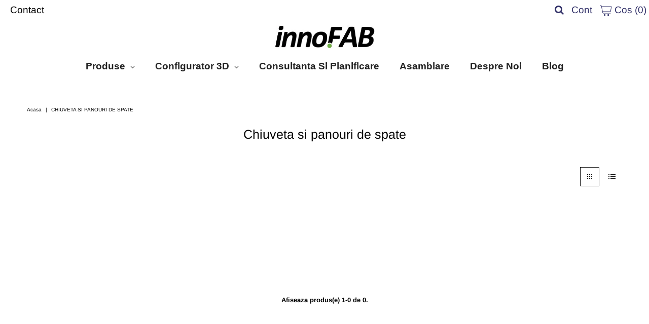

--- FILE ---
content_type: text/css
request_url: https://innofab.shop/cdn/shop/t/42/assets/globo.alsobought.css?v=106731812909604467621653370105
body_size: 2116
content:
.ga-carousel_wrapper .gowl-carousel,.ga-carousel_wrapper .gowl-carousel .gowl-item{-webkit-tap-highlight-color:transparent;position:relative}.ga-carousel_wrapper .gowl-carousel{display:none;width:100%;z-index:1}.ga-carousel_wrapper .gowl-carousel .gowl-stage{position:relative;-ms-touch-action:pan-Y;touch-action:manipulation;-moz-backface-visibility:hidden}.ga-carousel_wrapper .gowl-carousel .gowl-stage:after{content:".";display:block;clear:both;visibility:hidden;line-height:0;height:0}.ga-carousel_wrapper .gowl-carousel .gowl-stage-outer{position:relative;overflow:hidden;-webkit-transform:translate3d(0,0,0)}.ga-carousel_wrapper .gowl-carousel .gowl-item,.ga-carousel_wrapper .gowl-carousel .gowl-wrapper{-webkit-backface-visibility:hidden;-moz-backface-visibility:hidden;-ms-backface-visibility:hidden;-webkit-transform:translate3d(0,0,0);-moz-transform:translate3d(0,0,0);-ms-transform:translate3d(0,0,0)}.ga-carousel_wrapper .gowl-carousel .gowl-item{min-height:1px;float:left;-webkit-backface-visibility:hidden;-webkit-touch-callout:none}.ga-carousel_wrapper .gowl-carousel .gowl-item img{display:block;width:100%}.ga-carousel_wrapper .gowl-carousel .gowl-dots.disabled,.ga-carousel_wrapper .gowl-carousel .gowl-nav.disabled{display:none}.ga-carousel_wrapper .gowl-carousel.gowl-loaded,.no-js .ga-carousel_wrapper .gowl-carousel{display:block}.ga-carousel_wrapper .gowl-carousel .gowl-dot,.ga-carousel_wrapper .gowl-carousel .gowl-nav .gowl-next,.ga-carousel_wrapper .gowl-carousel .gowl-nav .gowl-prev{cursor:pointer;-webkit-user-select:none;-khtml-user-select:none;-moz-user-select:none;-ms-user-select:none;user-select:none}.ga-carousel_wrapper .gowl-carousel .gowl-nav button.gowl-next,.ga-carousel_wrapper .gowl-carousel .gowl-nav button.gowl-prev,.ga-carousel_wrapper .gowl-carousel button.gowl-dot{background:0 0;color:inherit;border:none;padding:0!important;font:inherit}.ga-carousel_wrapper .gowl-carousel.gowl-loading{opacity:0;display:block}.ga-carousel_wrapper .gowl-carousel.gowl-hidden{opacity:0}.ga-carousel_wrapper .gowl-carousel.gowl-refresh .gowl-item{visibility:hidden}.ga-carousel_wrapper .gowl-carousel.gowl-drag .gowl-item{-ms-touch-action:pan-y;touch-action:pan-y;-webkit-user-select:none;-moz-user-select:none;-ms-user-select:none;user-select:none}.ga-carousel_wrapper .gowl-carousel.gowl-grab{cursor:move;cursor:grab}.ga-carousel_wrapper .gowl-carousel.gowl-rtl{direction:rtl}.ga-carousel_wrapper .gowl-carousel.gowl-rtl .gowl-item{float:right}.ga-carousel_wrapper .gowl-carousel .animated{animation-duration:1s;animation-fill-mode:both}.ga-carousel_wrapper .gowl-carousel .gowl-animated-in{z-index:0}.ga-carousel_wrapper .gowl-carousel .gowl-animated-out{z-index:1}.ga-carousel_wrapper .gowl-carousel .fadeOut{animation-name:fadeOut}@keyframes fadeOut{0%{opacity:1}to{opacity:0}}.gowl-height{transition:height .5s ease-in-out}.ga-carousel_wrapper .gowl-carousel .gowl-item .gowl-lazy{opacity:0;transition:opacity .4s ease}.ga-carousel_wrapper .gowl-carousel .gowl-item .gowl-lazy:not([src]),.ga-carousel_wrapper .gowl-carousel .gowl-item .gowl-lazy[src^=""]{max-height:0}.ga-carousel_wrapper .gowl-carousel .gowl-item img.gowl-lazy{transform-style:preserve-3d}.ga-carousel_wrapper .gowl-carousel .gowl-video-wrapper{position:relative;height:100%;background:#000}.ga-carousel_wrapper .gowl-carousel .gowl-video-play-icon{position:absolute;height:80px;width:80px;left:50%;top:50%;margin-left:-40px;margin-top:-40px;background:url(gowl.video.play.png) no-repeat;cursor:pointer;z-index:1;-webkit-backface-visibility:hidden;transition:transform .1s ease}.ga-carousel_wrapper .gowl-carousel .gowl-video-play-icon:hover{-ms-transform:scale(1.3,1.3);transform:scale(1.3)}.ga-carousel_wrapper .gowl-carousel .gowl-video-playing .gowl-video-play-icon,.ga-carousel_wrapper .gowl-carousel .gowl-video-playing .gowl-video-tn{display:none}.ga-carousel_wrapper .gowl-carousel .gowl-video-tn{opacity:0;height:100%;background-position:center center;background-repeat:no-repeat;background-size:contain;transition:opacity .4s ease}.ga-carousel_wrapper .gowl-carousel .gowl-video-frame{position:relative;z-index:1;height:100%;width:100%}.ga *{margin:0;padding:0;list-style:none;box-sizing:border-box;text-decoration:none;line-height:1.3}.ga a:hover{text-decoration:none}.ga h2{margin-bottom:10px;border:none;text-transform:none;font-size:25px;font-weight:600;font-style:normal;color:#000}.ga-subtitle{padding-bottom:10px}.ga-product_title{overflow:hidden}.ga-products-carousel-wrapper{position:relative;padding-left:35px;padding-right:35px}.condition-choices .Polaris-ChoiceList__Choices{display:block}.ga-product_image{width:100%;background-position:center;background-size:contain;background-repeat:no-repeat;margin-bottom:10px}.ga-carousel_wrapper .ga-product{padding-left:10px;padding-right:10px;padding-bottom:10px}.ga-product_image:after{content:"";display:block;padding-top:100%}.ga-product>a{display:block;position:relative}.ga-products-carousel .gowl-nav .gowl-next,.ga-products-carousel .gowl-nav .gowl-prev{width:28px;height:45px;top:40%;margin-top:-20px;-webkit-user-select:none;user-select:none;position:absolute;border:1px solid #d0d0d0;border-radius:2px;background:linear-gradient(#e7eaf0,#f7f8fa);cursor:pointer;pointer-events:all;opacity:.7}.ga-products-carousel .gowl-nav .gowl-next:hover,.ga-products-carousel .gowl-nav .gowl-prev:hover{opacity:1}.ga-product_oldprice{color:#999;text-decoration:line-through;margin-left:8px;font-weight:700}.ga-products-carousel .gowl-nav .gowl-prev{left:-35px}.ga-products-carousel .gowl-nav .gowl-next{right:-35px}.ga-products-carousel .gowl-nav .gowl-next svg,.ga-products-carousel .gowl-nav .gowl-prev svg{width:26px;height:43px}h3.ga-product_title{margin-bottom:7px;font-size:1.2em}span.ga-product_price-container{display:block;margin-bottom:10px}span.ga-product_price{font-weight:700}button.ga-addalltocart,button.ga-product_addtocart{height:36px;display:block;width:100%;line-height:36px;padding-left:20px;padding-right:20px;white-space:normal;margin-top:0;background-color:#557b97;color:#fff;font-style:normal;font-weight:600;letter-spacing:0;border:none;cursor:pointer;font-size:14px;border-radius:2px}.ga-product-form button.ga-addalltocart{margin-top:6px}button.ga-addalltocart:hover,button.ga-product_addtocart:hover{background-color:#436076}.ga-products>.ga-product{display:inline-block;vertical-align:middle;float:left;margin-right:10px;line-height:65px;margin-bottom:20px}.ga-template_2 select.ga-product_variant_select{margin:0}.ga-template_2 .ga-products .ga-product a img{height:auto;max-width:100%}.ga-template_2 .ga-products .ga-products_image .ga-product>a{display:block;width:70px;position:relative;overflow:hidden}.ga-template_2 .ga-products_image .ga-product{padding-right:30px;position:relative;margin-bottom:12px}.ga-template_2 .ga-products_image .ga-product:before{content:"+";display:inline-block;font-size:1.5em;float:left;position:absolute;top:50%;right:8px;-webkit-transform:translate(0,-50%);-ms-transform:translate(0,-50%);transform:translateY(-50%)}.ga-template_2 .ga-products-input .ga-product_variants-container{padding:0}.ga-template_2 .ga-product.last:before,.ga-template_2 .ga-product:last-child:before{display:none}.ga-hide{display:none!important}.ga{clear:both;padding-top:30px;padding-bottom:30px;-webkit-touch-callout:none;-webkit-user-select:none;-khtml-user-select:none;-moz-user-select:none;-ms-user-select:none;user-select:none}.Polaris-Card__Section>.ga{padding:0}.ga-template_2 .ga-products-input span.ga-product_price-container{display:inline-block;vertical-align:middle}ul.ga-products-input{display:block;clear:both;padding-top:15px}ul.ga-products-input li{margin-bottom:8px;position:relative;padding-left:20px;text-align:left!important}ul.ga-products-input li>*{display:inline-block;vertical-align:middle;margin:1px 6px}.ga-products-box .text-left{text-align:left!important}.ga-products-box .text-center{text-align:center!important}.ga-template_2 .ga-products{float:left;margin-right:15px;overflow:hidden}.ga-product-form{display:flex;float:left;flex-direction:column;justify-content:end;margin-bottom:12px}.ga-template_3 .ga-product-form{text-align:right}.ga-carousel_wrapper{width:100%}.ga-template_2 .ga-products{display:flex;align-items:center;justify-content:left;width:100%;-webkit-flex-wrap:wrap;flex-wrap:wrap}.ga-template_2 span.ga-product_price{font-weight:700}.ga-template_1 select.ga-product_variant_select{margin-bottom:10px}.ga-hidden{opacity:0!important;visibility:hidden!important;display:block!important;pointer-events:none}.ga:after{content:"";display:block;clear:both}select.ga-product_variant_select{border-radius:2!important;min-width:60px;display:block;-webkit-appearance:menulist;background-image:none;width:100%;max-width:100%;font-weight:400;border:1px solid #e8e9eb;color:#000;background-color:#fff;text-align:left;vertical-align:baseline;margin:2px 0 10px;height:28px;min-height:28px;max-height:28px;padding:0 5px}.ga-product_variants-container{padding-top:3px;padding-bottom:3px}ul.ga-products-input li input{position:absolute;left:0;top:50%;margin-top:-6px;height:auto;margin-left:0;margin-right:0}ul.ga-products-table{border:1px solid #e3dfdf;border-bottom:none;list-style:none;margin:25px 0;padding:0}ul.ga-products-table>li{padding-top:16px;padding-bottom:16px;border-bottom:1px solid #e3dfdf;display:flex;align-items:center}ul.ga-products-table>li:after{content:"";display:block;clear:both}ul.ga-products-table>li>div,ul.ga-products-table>li>span{padding-left:10px;padding-right:10px}ul.ga-products-table .ga-product_variants-container{flex:0 0 20%;min-width:80px;max-width:180px}.narrow .hidden-narrow,.visible-narrow{display:none!important}.narrow .visible-narrow{display:block!important}ul.ga-products-table>li>span.ga-product_price-container{text-align:center;margin-top:5px;flex:0 0 auto;min-width:115px}ul.ga-products-table>li .product_main{position:relative;padding-left:35px;flex:1 1 auto;min-width:40%;display:flex;align-items:center}ul.ga-products-table>li .product_main .ga-products_image{margin-right:10px;max-width:20%;flex:0 0 55px}.ga-template_3.narrow ul.ga-products-table .ga-product_variants-container.ga-hidden{display:none!important}ul.ga-products-table>li .product_main input{position:absolute;left:10px;top:50%;margin-top:-7px;height:auto!important}.ga-template_2 .ga-deactive>.ga-product_price-container,.ga-template_2 .ga-deactive>.ga-product_variants-container,.ga-template_2 .ga-deactive>a,.ga-template_3 .ga-deactive .product_main>a,.ga-template_3 .ga-deactive>.ga-product_price-container,.ga-template_3 .ga-deactive>.ga-product_variants-container{opacity:.7}.ga-template_3 .ga-product-form{float:right;line-height:45px}.ga-template_3 .ga-product-form button.ga-product_addtocart{display:inline-block;width:auto;margin-top:8px}.ga-product-form .ga-total_price,.ga-template_3 .ga-product-form .ga-product_price{font-weight:700}.ga-template_3.narrow ul.ga-products-table>li .product_main{width:70%}.ga-template_3.narrow ul.ga-products-table .ga-product_description{display:none}.ga-template_3.narrow ul.ga-products-table .ga-product_variants-container{width:30%}.ga-template_3 select.ga-product_variant_select{margin:5px 0 0;width:100%}span.ga-label{position:absolute;padding:7px 9px;font-weight:700;text-transform:uppercase;line-height:1.1;top:5px;left:5px;z-index:9}button.ga-product_addtocart:disabled{opacity:.8;cursor:default}.ga-template_2 .ga-product_variants-container.ga-hidden{display:none!important}span.ga-label.ga-label_sale{color:#fff;font-size:.8em;background:#bf0000}span.ga-label.ga-label_sold{color:#fff;font-size:.8em;background:#636262;float:right;right:0}.ga-product-form button.ga-addalltocart{display:inline-block;width:auto}.ga-products_image{display:flex;margin-right:20px;-webkit-flex-wrap:wrap;flex-wrap:wrap;width:100%;align-items:center}.ga-carousel_wrapper{position:relative;padding-left:25px;padding-right:25px}.ga-carousel_wrapper .gowl-nav .gowl-next,.ga-carousel_wrapper .gowl-nav .gowl-prev{width:28px;height:45px;outline:0;top:40%;margin-top:-20px;-webkit-user-select:none;user-select:none;position:absolute;border:1px solid #d0d0d0;border-radius:2px;background:linear-gradient(#e7eaf0,#f7f8fa);cursor:pointer;pointer-events:all;opacity:.7;display:flex;align-items:center;justify-content:center}.ga-carousel_wrapper .gowl-nav .gowl-next svg,.ga-carousel_wrapper .gowl-nav .gowl-prev svg{width:100%}.ga-carousel_wrapper .gowl-nav .gowl-next{right:-25px}.ga-carousel_wrapper .gowl-nav .gowl-prev{left:-25px}@media screen and (max-width:567px){ul.ga-products-table>li .product_main{flex:1 1 auto}}ul.ga-products-table>li .product_main .ga-products_image img{max-width:100%}.ga-products-box{max-width:1170px;margin:15px auto}.ga-products-box h2{color:#212121;font-size:25px;text-align:left}.ga-products-box .ga-subtitle{color:#212121;font-size:18px;text-align:left}.ga-products-box .ga-product_title{color:#212121;font-size:15px}.ga-products-box .ga-product_variant_select,.ga-products-box .ga-product_price{color:#212121;font-size:14px}.ga-products-box .ga-product_oldprice{color:#919191;font-size:14px}.ga-products-box button.ga-product_addtocart,.ga-products-box button.ga-addalltocart{color:#fff;background-color:#212121;font-size:14px}.ga-products-box .ga-label_sale{color:#fff;background-color:#c00000}.gowl-rtl select.ga-product_variant_select{text-align:right;direction:rtl}span.ga-label.ga-label_sold{right:auto}.ga-carousel_wrapper .gowl-carousel .gowl-item.active{background:transparent}#ga-product_bought_together{max-width:1170px;margin:15px auto}#ga-product_bought_together h2{color:#212121;font-size:25px;text-align:left}#ga-product_bought_together .ga-subtitle{color:#212121;font-size:18px;text-align:left}#ga-product_bought_together .ga-product_title,#ga-product_bought_together select.ga-product_variant_select{color:#212121;font-size:15px}#ga-product_bought_together span.ga-product_price{color:#212121;font-size:14px}#ga-product_bought_together .ga-product_oldprice{color:#919191;font-size:14px}#ga-product_bought_together button.ga-product_addtocart,#ga-product_bought_together button.ga-addalltocart{color:#fff;background-color:#212121;font-size:14px}#ga-product_bought_together .ga-label_sale{color:#fff;background-color:#c00000}#ga-product_related{max-width:1170px;margin:15px auto}#ga-product_related h2{color:#212121;font-size:25px;text-align:center}#ga-product_related .ga-subtitle{color:#212121;font-size:18px;text-align:center}#ga-product_related .ga-product_title,#ga-product_related select.ga-product_variant_select{color:#212121;font-size:15px}#ga-product_related span.ga-product_price{color:#212121;font-size:14px}#ga-product_related .ga-product_oldprice{color:#919191;font-size:14px}#ga-product_related button.ga-product_addtocart,#ga-product_related button.ga-addalltocart{color:#fff;background-color:#0e985d;font-size:14px}#ga-product_related .ga-label_sale{color:#fff;background-color:#c00000}#ga-cart{max-width:1170px;margin:15px auto}#ga-cart h2{color:#212121;font-size:20px;text-align:left}#ga-cart .ga-subtitle{color:#212121;font-size:16px;text-align:left}#ga-cart .ga-product_title,#ga-cart select.ga-product_variant_select,#ga-cart span.ga-product_price{color:#212121;font-size:14px}#ga-cart .ga-product_oldprice{color:#919191;font-size:14px}#ga-cart button.ga-product_addtocart,#ga-cart button.ga-addalltocart{color:#fff;background-color:#212121;font-size:15px}#ga-cart .ga-label_sale{color:#fff;background-color:#c00000}.ga-product_image:after{padding-top:100%}.ga-carousel_wrapper .gowl-carousel .gowl-nav button.gowl-next,.ga-carousel_wrapper .gowl-carousel .gowl-nav button.gowl-prev,.ga-carousel_wrapper .gowl-carousel button.gowl-dot{min-width:auto}select.ga-product_variant_select{background:transparent}.ga-carousel_wrapper .gowl-carousel .ga-product-content{padding:10px}.ga-product_image{display:block}
/*# sourceMappingURL=/cdn/shop/t/42/assets/globo.alsobought.css.map?v=106731812909604467621653370105 */
